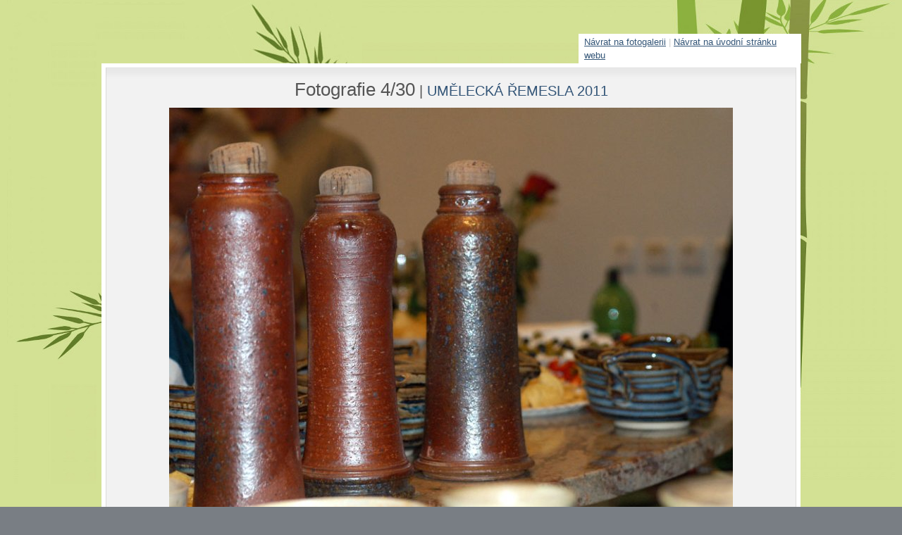

--- FILE ---
content_type: text/html; charset=UTF-8
request_url: http://bonsai.cz/foto/4592/
body_size: 1553
content:
<!DOCTYPE html PUBLIC "-//W3C//DTD XHTML 1.0 Transitional//EN" "http://www.w3.org/TR/xhtml1/DTD/xhtml1-transitional.dtd">
<html xmlns="http://www.w3.org/1999/xhtml" dir="ltr">

<head>
	<meta http-equiv="content-type" content="text/html; charset=UTF-8"/>
	<link rel="stylesheet" type="text/css" href="/vzhled/natural-gloom/style.css" media="screen" />
	<link rel="stylesheet" type="text/css" href="/js/lightbox/css/lightbox.css" media="screen" />
	<title>Fotografie 4/30 - UMĚLECKÁ ŘEMESLA 2011 - Fotoalbum</title>
	<script src="http://ajax.googleapis.com/ajax/libs/jquery/1.4.2/jquery.min.js" type="text/javascript"></script>
	<script src="/js/lightbox/jquery.lightbox.js" type="text/javascript"></script>
	<script src="/js/funkce.js" type="text/javascript"></script><link rel="alternate" type="application/rss+xml" title="RSS " href="/rss/feed.php" />
</head>
<body id="fotografie" class="fotografie4592 fotogalerie131 fotoalbum0">

<div id="layout_wrapper">
<div id="layout_wrapper2">
<div id="navratobal">
	<p id="navrat"><a href="/fotogalerie/131/" class="nnf">Návrat na fotogalerii</a><span class="svisl"> | </span><a href="/">Návrat na úvodní stránku webu</a></p>
</div>
<div id="layout_wrapper3">
<div id="layout_wrapper4">




	<div id="main_wrapper">
		<div id="main">

			<div id="content_wrapper">
				<div id="content">

					<div class="post">
						<div class="post_title"><h2>Fotografie 4/30<span id="nagalerii"> <span class="svisl">|</span> <a href="/fotogalerie/131/" class="galerie" title="Návrat na náhledy této fotogalerie">UMĚLECKÁ ŘEMESLA 2011</a></span></h2></div>
						
							<div id="foto-obal" style="width: 800px">
							<a href="/foto/4591/" id="p" class="predchozi navigace" title="Klikněte pro přechod na předchozí fotografii"><span>&laquo;&laquo;&laquo;&laquo;&laquo;</span></a><a href="/foto/4593/" id="n" class="nasledujici navigace" title="Klikněte pro přechod na následující fotografii"><span>&raquo;&raquo;&raquo;&raquo;&raquo;&raquo;</span></a><script type="text/javascript">
				$(function(){
					$(document).keyup(function(e){
						if(e.which == 37) {
							if($("#p").length)
								location.href = $("#p").attr("href");
						} else if(e.which == 39) {
							if($("#n").length)
								location.href = $("#n").attr("href");						
						}
					});
				})
				</script>
							<div id="foto"  style="width:800px;height:578px"><img id="f" src="/obrazky/fotoalbum/2011-10-umelecka-remesla-2011/0003.jpg" width="800" height="578" alt="Fotografie 4/30" border="0" /></div>
							</div>
					
					
					
						<div id="foto-info-obal">
					
							<div id="foto-info"><h1>Fotografie 4/30</h1></div>
									
							
						
						</div>
					
					</div><!-- /.post -->


				</div>
			</div>
			
			
			<div class="clearer">&nbsp;</div>

		</div>
	</div>
	
	
	
	
	
	
	<!-- 
	
	ODKAZY V PATICCE WEBU
	
	 -->
	 <!--
	<div id="dashboard_outer">
		<div id="dashboard">

			<div class="col3 left">
				<div class="col3_content">

					<div class="col_title">Tincidunt</div>
					<ul>
						<li><a href="#">Consequat molestie</a></li>
						<li><a href="#">Sem justo</a></li>
						<li><a href="#">Semper eros</a></li>
						<li><a href="#">Magna sed purus</a></li>
						<li><a href="#">Tincidunt morbi</a></li>
					</ul>

				</div>
			</div>

			<div class="col3mid left">
				<div class="col3_content">

					<div class="col_title">Fermentum</div>
					<ul>
						<li><a href="#">Semper fermentum</a></li>
						<li><a href="#">Sem justo</a></li>
						<li><a href="#">Magna sed purus</a></li>
						<li><a href="#">Tincidunt nisl</a></li>
						<li><a href="#">Consequat molestie</a></li>
					</ul>

				</div>
			</div>

			<div class="col3 right">
				<div class="col3_content">

					<div class="col_title">Praesent</div>
					<ul>
						<li><a href="#">Semper lobortis</a></li>
						<li><a href="#">Consequat molestie</a></li>
						<li><a href="#">Magna sed purus</a></li>
						<li><a href="#">Sem morbi</a></li>
						<li><a href="#">Tincidunt sed</a></li>
					</ul>

				</div>
			</div>

			<div class="clearer">&nbsp;</div>

		</div>
	</div>
	-->
	
	
	
	
	
	

	<div id="footer">

		<div class="left">
			&copy; 2011 &ndash; 2026 
		</div>
		<div class="right">
			<a href="http://rs.reality-show.net" title="Nejlepší redakční systém (nejen!) pro blog, a zdarma!">Redakční systém pro blog</a> 
		</div>
		
		<div class="clearer">&nbsp;</div>

	</div>

</div>
</div>
</div>
</div>

</body>
</html>